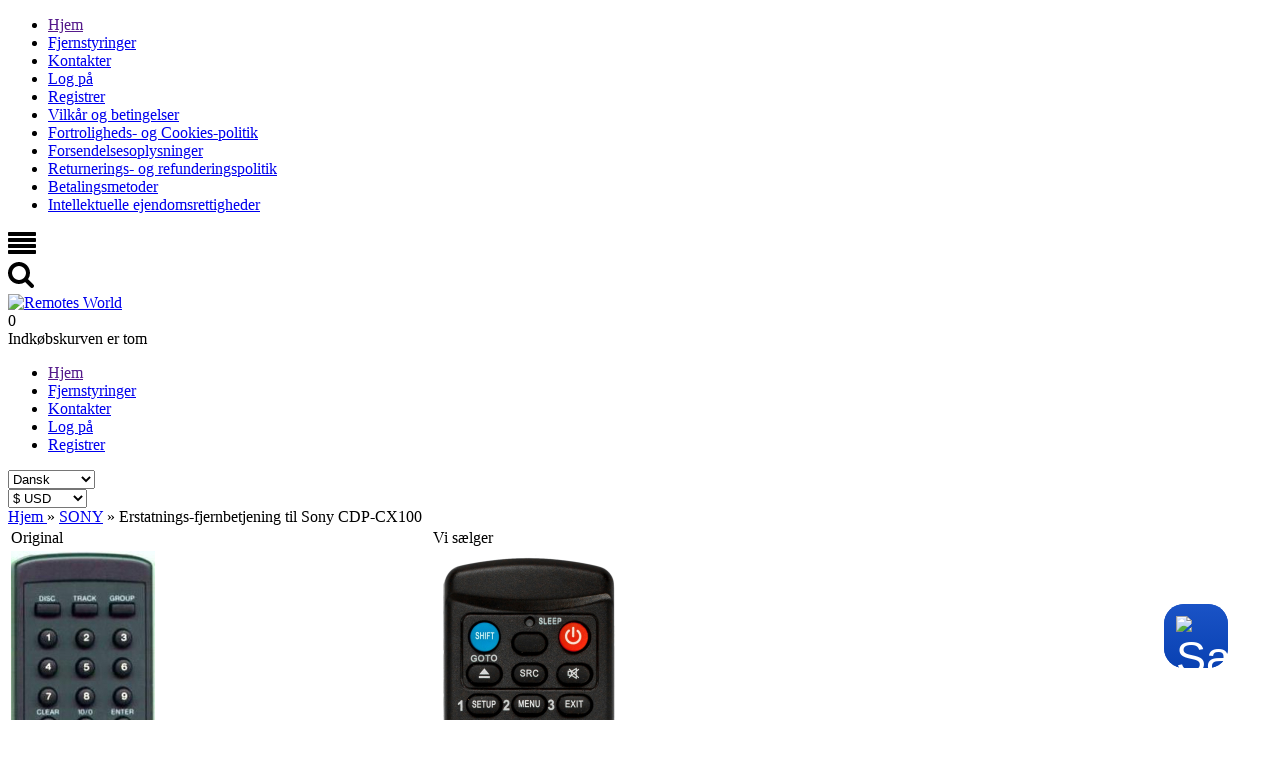

--- FILE ---
content_type: text/html; charset=UTF-8
request_url: https://remotes-world.com/da/products/sony-hifi-cdp---cx-100
body_size: 14462
content:
<!DOCTYPE html>

<html>
<head>
	<base href="https://remotes-world.com/da/"/>
	<title>Erstatnings-fjernbetjening til  Sony CDP-CX100</title>

	
	<meta http-equiv="Content-Type" content="text/html; charset=UTF-8" />
	<meta name="description" content="Sony CDP-CX100 Erstatnings fjernbetjening - køb til en hvilken som helst enhed. ✓ 12 måneders garanti." />
	<meta name="keywords"    content="Sony, HIFI, CDP - CX 100, CDP-CX100, CDPCX100, fjernbetjening" />
	<meta name="viewport" content="width=device-width, initial-scale=1"/>

	
	
	<link rel="canonical" href="https://remotes-world.com/da/products/sony-hifi-cdp---cx-100"/>
	
    <link href="design/SmBlue/css/style.css?v=1.9.3" rel="stylesheet" type="text/css" media="screen"/>
    <link href="design/SmBlue/css/responsive.css" rel="stylesheet" type="text/css" media="screen"/>

	<link href="design/SmBlue/images/favicon.ico" rel="icon"          type="image/x-icon"/>
	<link href="design/SmBlue/images/favicon.ico" rel="shortcut icon" type="image/x-icon"/>

    	<link href="design/SmBlue/css/trustpilot.min.css" rel="stylesheet" type="text/css" />
	
	
	<link rel="alternate" hreflang="en" href="https://remotes-world.com/products/sony-hifi-cdp---cx-100" />
	<link rel="alternate" hreflang="ru" href="https://remotes-world.com/ru/products/sony-hifi-cdp---cx-100" />
	<link rel="alternate" hreflang="es" href="https://remotes-world.com/es/products/sony-hifi-cdp---cx-100" />
	<link rel="alternate" hreflang="de" href="https://remotes-world.com/de/products/sony-hifi-cdp---cx-100" />
	<link rel="alternate" hreflang="fr" href="https://remotes-world.com/fr/products/sony-hifi-cdp---cx-100" />
	<link rel="alternate" hreflang="pl" href="https://remotes-world.com/pl/products/sony-hifi-cdp---cx-100" />
	<link rel="alternate" hreflang="it" href="https://remotes-world.com/it/products/sony-hifi-cdp---cx-100" />
	<link rel="alternate" hreflang="nl" href="https://remotes-world.com/nl/products/sony-hifi-cdp---cx-100" />
	<link rel="alternate" hreflang="pt" href="https://remotes-world.com/pt/products/sony-hifi-cdp---cx-100" />
	<link rel="alternate" hreflang="da" href="https://remotes-world.com/da/products/sony-hifi-cdp---cx-100" />
	<link rel="alternate" hreflang="zh" href="https://remotes-world.com/zh/products/sony-hifi-cdp---cx-100" />
	<link rel="alternate" hreflang="no" href="https://remotes-world.com/no/products/sony-hifi-cdp---cx-100" />
	<link rel="alternate" hreflang="sv" href="https://remotes-world.com/sv/products/sony-hifi-cdp---cx-100" />

	
	<script src="js/jquery/jquery.min.js" type="text/javascript"></script>

	
	<script src="design/SmBlue/js/jquery-ui.min.js" async ></script>
	<script src="design/SmBlue/js/ajax_cart.js" async></script>

    <script type="text/javascript" src="js/fancybox/jquery.fancybox.pack.js"></script>

  
  <script type="text/javascript" src="design/SmBlue/js/fast-order.js" async></script>

  
  <!-- <script src="https://cdnjs.cloudflare.com/ajax/libs/tabulator/4.4.0/js/jquery_wrapper.js" integrity="sha256-G2lGyZE+bEdyXi0xkX17FvMVgKDhPvf1ZGBRxhPdTAg=" crossorigin="anonymous"></script> -->
  


</head>
<body>

    
    <div id="show-fancybox-cart" style="display:none;">
    	<a href="#data-pop-up-cart"></a>
    </div>
    

    <header>
        <nav id="mobile_menu">
            <ul id="main_mobile">
    			    				
    				    				<li >
    					<a data-page="1" href="">Hjem</a>
    				</li>
    				    			    				
    				    			    				
    				    			    				
    				    			    				
    				    			    				
    				    			    				
    				    			    				
    				    			    				
    				    			    				
    				    			    				
    				    			    				
    				    			
								
										<li >
						<a href="catalog/remote-controls" data-category="1">Fjernstyringer</a>
					</li>
													
									
				    				
    				    			    				
    				    			    				
    				    				<li >
    					<a data-page="6" href="contact">Kontakter</a>
    				</li>
    				    			    				
    				    			    				
    				    			    				
    				    			    				
    				    			    				
    				    			    				
    				    			    				
    				    			    				
    				    			    				
    				    			
    			    				<li>
    					<a href="user/login">Log på</a>
    				</li>
    				<li>
    					<a href="user/register">Registrer</a>
    				</li>
    							
								
													
													
													
													
													
											<li >
															<a data-page="9" href="terms-and-conditions"><i class="fa"></i>Vilkår og betingelser</a>
													</li>
													
													
											<li >
															<a data-page="1382" href="privacy--cookies-policy"><i class="fa"></i>Fortroligheds- og Cookies-politik</a>
													</li>
													
											<li >
															<a data-page="2772" href="shippings"><i class="fa"></i>Forsendelsesoplysninger</a>
													</li>
													
											<li >
															<a data-page="4642" href="return--refund-policy"><i class="fa"></i>Returnerings- og refunderingspolitik</a>
													</li>
													
											<li >
															<a data-page="6562" href="payment-methods"><i class="fa"></i>Betalingsmetoder</a>
													</li>
													
											<li >
															<a data-page="6784" href="intellectual-property-rights"><i class="fa"></i>Intellektuelle ejendomsrettigheder</a>
													</li>
									    		</ul>
        </nav>

        <div class="container">
            <div id="top_mobile">
        		<div id="top_control">
                     

    <svg version="1.1" class="icon menu_icon" xmlns="https://www.w3.org/2000/svg" xmlns:xlink="https://www.w3.org/1999/xlink" width="28" height="28" viewBox="0 0 28 28">
        <path fill="currentColor" d="M28 21v2q0 0.406-0.297 0.703t-0.703 0.297h-26q-0.406 0-0.703-0.297t-0.297-0.703v-2q0-0.406 0.297-0.703t0.703-0.297h26q0.406 0 0.703 0.297t0.297 0.703zM28 15v2q0 0.406-0.297 0.703t-0.703 0.297h-26q-0.406 0-0.703-0.297t-0.297-0.703v-2q0-0.406 0.297-0.703t0.703-0.297h26q0.406 0 0.703 0.297t0.297 0.703zM28 9v2q0 0.406-0.297 0.703t-0.703 0.297h-26q-0.406 0-0.703-0.297t-0.297-0.703v-2q0-0.406 0.297-0.703t0.703-0.297h26q0.406 0 0.703 0.297t0.297 0.703zM28 3v2q0 0.406-0.297 0.703t-0.703 0.297h-26q-0.406 0-0.703-0.297t-0.297-0.703v-2q0-0.406 0.297-0.703t0.703-0.297h26q0.406 0 0.703 0.297t0.297 0.703z"></path>
    </svg>  









                </div>
        		<div id="top_search">
                     


    <svg class="icon search_icon" version="1.1" xmlns="https://www.w3.org/2000/svg" xmlns:xlink="https://www.w3.org/1999/xlink" width="26" height="28" viewBox="0 0 26 28">
        <path fill="currentColor" d="M18 11q0-2.891-2.055-4.945t-4.945-2.055-4.945 2.055-2.055 4.945 2.055 4.945 4.945 2.055 4.945-2.055 2.055-4.945zM26 24q0 0.812-0.594 1.406t-1.406 0.594q-0.844 0-1.406-0.594l-5.359-5.344q-2.797 1.937-6.234 1.937-2.234 0-4.273-0.867t-3.516-2.344-2.344-3.516-0.867-4.273 0.867-4.273 2.344-3.516 3.516-2.344 4.273-0.867 4.273 0.867 3.516 2.344 2.344 3.516 0.867 4.273q0 3.437-1.937 6.234l5.359 5.359q0.578 0.578 0.578 1.406z"></path>
    </svg>








        		</div>
        	</div>

            <div id="header" class="clearfix">
                <div id="logo">
                    <a href="/da/"><img src="/design/SmBlue/images/logo.png" title="Remotes World" alt="Remotes World"/></a>
                </div>

                <div id="cart_informer">
                	
                	<div class="cart_heading">
    
	<span id="items">0</span>
    
</div>


    <div class="cart_content">
    	<div class="content-scroll">
    		<span class="empty">Indkøbskurven er tom</span>
    	</div>
    </div>
	


    
<script type="text/javascript">
	$('#show-fancybox-cart a').fancybox( );
</script>


<div  style="display:none">
    <div id="data-pop-up-cart" class="pop-up-cart">
        <span class="pop-up-cart_header">
        Indkøbskurven er tom        </span>

            </div>
</div>



                </div>

                
            </div>

        </div>

        <div id="nav_search" class="clearfix">
            <div class="container">
                <ul id="main_menu">
            			            				
            				            				<li >
            					<a data-page="1" href="">Hjem</a>
            				</li>
            				            			            				
            				            			            				
            				            			            				
            				            			            				
            				            			            				
            				            			            				
            				            			            				
            				            			            				
            				            			            				
            				            			            				
            				            			            				
            				            			
        					        					
        						        						<li >
        							<a href="catalog/remote-controls" data-category="1">Fjernstyringer</a>
        						</li>
        						        					        					
        						        					
                                    
                                                      
                                                      
                                    <li >
                  	<a data-page="6" href="contact">Kontakter</a>
                  </li>
                                                      
                                                      
                                                      
                                                      
                                                      
                                                      
                                                      
                                                      
                                                      
                                    
            			            				<li>
            					<a href="user/login">Log på</a>
            				</li>
            				<li>
            					<a href="user/register">Registrer</a>
            				</li>
            			
				      </ul>

                              <div id="lang">
                  <select name="lang" class="menu_select">
                                                        <option  value="/products/sony-hifi-cdp---cx-100" class="lang_icon_en">English</option>
                                                                          <option  value="/ru/products/sony-hifi-cdp---cx-100" class="lang_icon_ru">Русский</option>
                                                                          <option  value="/es/products/sony-hifi-cdp---cx-100" class="lang_icon_es">Español</option>
                                                                          <option  value="/de/products/sony-hifi-cdp---cx-100" class="lang_icon_de">Deutsch</option>
                                                                          <option  value="/fr/products/sony-hifi-cdp---cx-100" class="lang_icon_fr">Français</option>
                                                                          <option  value="/pl/products/sony-hifi-cdp---cx-100" class="lang_icon_pl">Polski</option>
                                                                          <option  value="/it/products/sony-hifi-cdp---cx-100" class="lang_icon_it">Italiano</option>
                                                                          <option  value="/nl/products/sony-hifi-cdp---cx-100" class="lang_icon_nl">Nederlands</option>
                                                                          <option  value="/pt/products/sony-hifi-cdp---cx-100" class="lang_icon_pt">Português</option>
                                                                          <option selected="selected" value="/da/products/sony-hifi-cdp---cx-100" class="lang_icon_da">Dansk</option>
                                                                          <option  value="/zh/products/sony-hifi-cdp---cx-100" class="lang_icon_zh">中文</option>
                                                                          <option  value="/no/products/sony-hifi-cdp---cx-100" class="lang_icon_no">Norsk</option>
                                                                          <option  value="/sv/products/sony-hifi-cdp---cx-100" class="lang_icon_sv">Svenska</option>
                                                      </select>
                </div>
              
                            <div id="currencies">
                <select name="currency_id" class="menu_select">
                                                      <option value="1" selected="selected">$ USD</option>
                                                                        <option value="11">A$ AUD</option>
                                                                        <option value="9">C$ CAD</option>
                                                                        <option value="4">￥ CNY</option>
                                                                        <option value="6">£ GBP</option>
                                                                        <option value="5">€ EUR</option>
                                                                        <option value="12">M$ MXN</option>
                                                                        <option value="10">zł PLN</option>
                                                                        <option value="8">₽ RUB</option>
                                                                        <option value="7">₺ TRY</option>
                                                                        <option value="13">R$ BRL</option>
                                                                        <option value="14">₹ INR</option>
                                                                        <option value="15">₣ CHF</option>
                                                                        <option value="16">R ZAR</option>
                                                                        <option value="17">$ ARS</option>
                                                                        <option value="18">$ COP</option>
                                                                        <option value="19">$ CLP</option>
                                                                        <option value="20">S$ SGD</option>
                                                                        <option value="21">RM MYR</option>
                                                                        <option value="22">$ NZD</option>
                                                                        <option value="23">₱ PHP</option>
                                                                        <option value="24">￥ JPY</option>
                                                                        <option value="769">kr DKK</option>
                                                                        <option value="2487">Rp IDR</option>
                                                                        <option value="3518">Dh AED</option>
                                                                        <option value="4783">NT$ TWD</option>
                                                                        <option value="6097">HK$ HKD</option>
                                                                        <option value="7544">kr NOK</option>
                                                                        <option value="8767">kr SEK</option>
                                                                        <option value="9841">Kč CZK</option>
                                                                        <option value="9957">฿ THB</option>
                                                                        <option value="11688">đ VND</option>
                                                                        <option value="12381">₴ UAH</option>
                                                                        <option value="14144">₪ ILS</option>
                                                                        <option value="15694">﷼ SAR</option>
                                                                        <option value="15851">ƒ HUF</option>
                                                                        <option value="16986">L RON</option>
                                                    </select>
              </div>
              
            </div>
        </div>
    </header>

	<div id="main">
	<!--<a id="feedback_button" href="#data">Feedback</a>-->
        
        <div class="container">
            <div class="row">
                <div id="content" class="col-9" >
					

<div itemscope itemtype="http://schema.org/Product">
    <div id="path" itemscope itemtype="http://schema.org/BreadcrumbList">
        <span itemprop="itemListElement" itemscope itemtype="http://schema.org/ListItem">
    	    <a itemprop="item" href="./">
                <span itemprop="name">Hjem</span>
            </a>
			<meta itemprop="position" content="1" />
        </span>
    	    	        <span itemprop="itemListElement" itemscope itemtype="http://schema.org/ListItem">
    	&raquo; <a itemprop="item" href="catalog/remote-controls/brand-sony"><span itemprop="name">SONY</span></a><meta itemprop="position" content="2" />
        </span>
    	    	&raquo; <span>Erstatnings-fjernbetjening til  Sony CDP-CX100</span>                
    </div>

    <div id="flypage" class="product clearfix">
		<span class="hidden" style="display: none;">
							<span itemprop="productID">440686</span>
				<span itemprop="brand">SONY</span>
				<span itemprop="name">Erstatnings-fjernbetjening til  Sony CDP-CX100</span>
				<span itemprop="mpn">CDP-CX100</span>
																			<span itemprop="image">https://remotes-world.com/files/products/3063_1.600x1200w.jpg?7de54405c4b07eb3b13c412d2533977e</span>
														</span>
        <div id="gallery">
            <table>
				           
									<tr>
						<td width="50%"><label>Original</label></td>
						<td width="50%"><label>Vi sælger</label></td>
					</tr>
					<tr>
						<td>
							<div class="image">
									<a href="https://remotes-world.com/files/products/3063_1.600x1200w.jpg?7de54405c4b07eb3b13c412d2533977e" class="zoom" rel="group" title="Kun til reference"><img src="https://remotes-world.com/da/files/products/3063_1.300x600.jpg?adaef592f68ba9bc1d28d2adf257fc36" alt="Replacement remote control for Sony CDP-CX100" /></a>
							</div>
						</td>	
						<td>
							<div class="image variant_image">
																	<a href="https://remotes-world.com/files/products/full-16-9.1200x1200.jpg?bf88f5b0a0e237c3cd5dad722a06207a" class="zoom" rel="group" title="Vi sælger"><img src="https://remotes-world.com/da/files/products/16-9.300x600.jpg?4537b609bd04ec6e848c1d459c4232eb" /></a>
															</div>
						</td>
					</tr>
					<tr>
						<td colspan="2"><label>Billedet af den originale fjernbetjening er kun til referencebrug, vores fjernbetjening er kompatibel med den originale.</label></td>
					</tr>
						
				
									
            </table>
            
        </div>
        
        <div class="product_info">
        
            <h1 data-product="440686"><span>Erstatnings-fjernbetjening til <br> Sony CDP-CX100</span></h1>
        	<div itemprop="offers" itemscope="offers" itemtype="http://schema.org/Offer">
                <div class="details">
                    <link itemprop="itemCondition" href="http://schema.org/NewCondition"/>
                            				<span class="sku">Til fabrikat  : <a href="catalog/remote-controls/brand-sony" class="brand_link">SONY</a></span>
        				<span class="sku">Type : <span>HIFI</span></span>
        				<span class="sku">Model : <span itemprop="mpn">CDP-CX100</span></span>
        								<div style="display: none;">
						<link itemprop="url" href="/products/sony-hifi-cdp---cx-100" />
					</div>
        			        			
        			<span class="available">Tilgængelighed : 
        				 
        					<span><link itemprop="availability" href="http://schema.org/InStock">På lager</span> 

        				        			</span>
                                
                </div>
                <div class="clear"></div>
                
        		                <form class="variants" action="/da/cart">
                            	
                    <div class="variant">
                        <div class="price_container">
                            <div class="product_var">
                                                            <p><input type="radio" name="variant" checked="checked" data-price="16.00" data-oldprice="0.00" data-sku="" data-image="https://remotes-world.com/files/products/16-9.300x600.jpg?4537b609bd04ec6e848c1d459c4232eb" data-fullimage="https://remotes-world.com/da/files/products/full-16-9.1200x1200.jpg?bf88f5b0a0e237c3cd5dad722a06207a" value="4199481">
                                    <span style="color: #19bde8">16.00 $</span>  Hi-Fi
                                </p>
                                                            <p><input type="radio" name="variant" data-price="16.00" data-oldprice="0.00" data-sku="" data-image="https://remotes-world.com/files/products/4-5.300x600.jpg?a85d88c48217dac3bcc552b99e5a6184" data-fullimage="https://remotes-world.com/da/files/products/full-4-5.1200x1200.jpg?cd450012c685b543845b741b1e0bf9a8" value="4160579">
                                    <span style="color: #19bde8">16.00 $</span>  Standard v1
                                </p>
                                                        </div>
                                                            <div id="variant_related_products_4199481" class="product_var variant_related_products" style="display:block;">
                                                                    </div>
                                                            <div id="variant_related_products_4160579" class="product_var variant_related_products" style="display:none;">
                                                                    </div>
                                                    </div>
                        <div class="select_container fn_select_container">
                            <div>
                                <div class="select_amount">
                                   <label>Mængde </label>
                                   <div id="pr_amount" class="product_amount">
                                        <span class="minus">&minus;</span>
                                        <input class="amount_input fn_amount_input" type="text" name="amount" data-max="100" value="1">
                                        <span class="plus">&plus;</span>
                                    </div>
								</div>
								<span class="price">
                                                                        <span class="cost fn_cost" itemprop="price" content="16.00">16.00</span>
                                    <span itemprop="priceCurrency" content="USD" class="currency">$</span>
                                </span>
                                                            </div>
                        </div>
                        <div class="buttons_box">
                            <button type="submit" class="button" title="Læg i indkøbskurven"  data-result-text="Added"> 


    <svg version="1.1" xmlns="https://www.w3.org/2000/svg" xmlns:xlink="https://www.w3.org/1999/xlink" width="24" height="24" viewBox="0 0 24 24">
        <path fill="currentColor" d="M20.756 5.345c-0.191-0.219-0.466-0.345-0.756-0.345h-13.819l-0.195-1.164c-0.080-0.482-0.497-0.836-0.986-0.836h-2.25c-0.553 0-1 0.447-1 1s0.447 1 1 1h1.403l1.86 11.164c0.008 0.045 0.031 0.082 0.045 0.124 0.016 0.053 0.029 0.103 0.054 0.151 0.032 0.066 0.075 0.122 0.12 0.179 0.031 0.039 0.059 0.078 0.095 0.112 0.058 0.054 0.125 0.092 0.193 0.13 0.038 0.021 0.071 0.049 0.112 0.065 0.116 0.047 0.238 0.075 0.367 0.075 0.001 0 11.001 0 11.001 0 0.553 0 1-0.447 1-1s-0.447-1-1-1h-10.153l-0.166-1h11.319c0.498 0 0.92-0.366 0.99-0.858l1-7c0.041-0.288-0.045-0.579-0.234-0.797zM18.847 7l-0.285 2h-3.562v-2h3.847zM14 7v2h-3v-2h3zM14 10v2h-3v-2h3zM10 7v2h-3c-0.053 0-0.101 0.015-0.148 0.030l-0.338-2.030h3.486zM7.014 10h2.986v2h-2.653l-0.333-2zM15 12v-2h3.418l-0.285 2h-3.133z"></path>
        <path fill="currentColor" d="M10 19.5c0 0.828-0.672 1.5-1.5 1.5s-1.5-0.672-1.5-1.5c0-0.828 0.672-1.5 1.5-1.5s1.5 0.672 1.5 1.5z"></path>
        <path fill="currentColor" d="M19 19.5c0 0.828-0.672 1.5-1.5 1.5s-1.5-0.672-1.5-1.5c0-0.828 0.672-1.5 1.5-1.5s1.5 0.672 1.5 1.5z"></path>
    </svg>







<span>Læg i indkøbskurven</span></button>
                            <div class="add_buttons">
                                
                            </div>
                        </div>
                    </div>
                </form>
        		
        		            </div>
        </div>
        
        
        
        <div class="clear"></div>
    	
        <div class="tabs">
            <h2 class=" tab_heading"><p><span>Erstatnings-fjernbetjening til </span> Sony CDP-CX100 <span>med alle de funktioner, du havde på den originale.</span></p></h2>
                		  <div class="tab_content  description" itemprop="description"><p><span>Erstatnings-fjernbetjening til </span> Sony CDP-CX100 <span>med alle de funktioner, du havde på den originale.</span></p><p>Den erstatter alle knapperne på den originale fjernbetjening <br />Du får den med samme indstillinger som den originale fjernbetjening. <br />Sæt batterierne i, så er den klar til brug.<br />12 måneders garanti.</p></div>
                	</div>

         
        
            </div>
    <!-- Описание товара (The End)-->

    
    </div>




<!--<script type="text/javascript" src="js/fancybox/jquery.fancybox.pack.js"></script>
<link rel="stylesheet" href="js/fancybox/jquery.fancybox.css" type="text/css" media="screen" />-->

<script>
$(function() {
	// Раскраска строк характеристик
	$(".features li:even").addClass('even');

	// Зум картинок
	$("a.zoom").fancybox({
		prevEffect	: 'fade',
		nextEffect	: 'fade',
		beforeShow : function() {
			var alt = this.element.find('img').attr('alt');
			this.inner.find('img').attr('alt', alt);
			}
		});
	});
</script>







				</div>

                <div id="sidebar" class="col-3">
                    <span class="side_heading_search side_heading sideblock">Søg</span>
<div id="searching">
    <form method="get" action="/da/catalog/remote-controls">
       
        
        <div class="search_group">
            
            <input type="text" name="model" id="model" value="">
        </div>
        <input type="submit" value="Søg" class="button">&nbsp;&nbsp; &nbsp;&nbsp;<input type="reset" value="Slet" onclick="document.getElementById('model').value='';" class="button clear_form">
    </form>
</div>

    <div class="search_group sidebar_brand">
        <span class="side_heading sideblock">Populær SONY</span>
        
                    <div>
                            <nobr>&nbsp;&nbsp;<a href="/da/products/sony-hifi-str-db930">STR-DB930</a>&nbsp;&nbsp;</nobr>
                            <nobr>&nbsp;&nbsp;<a href="/da/products/sony-hifi-rm-u305">RM-U305</a>&nbsp;&nbsp;</nobr>
                            <nobr>&nbsp;&nbsp;<a href="/da/products/sony-dvdhdd-str---de-497">STR-DE497</a>&nbsp;&nbsp;</nobr>
                            <nobr>&nbsp;&nbsp;<a href="/da/products/sony-hifi-lbt-d307">LBT-D307</a>&nbsp;&nbsp;</nobr>
                            <nobr>&nbsp;&nbsp;<a href="/da/products/sony-hifi-str-db790">STR-DB790</a>&nbsp;&nbsp;</nobr>
                            <nobr>&nbsp;&nbsp;<a href="/da/products/sony-hifi-cmt---cp-100">CMT-CP100</a>&nbsp;&nbsp;</nobr>
                            <nobr>&nbsp;&nbsp;<a href="/da/products/sony-hifi-str---de-445">STR-DE445</a>&nbsp;&nbsp;</nobr>
                            <nobr>&nbsp;&nbsp;<a href="/da/products/sony-hifi-lbt-d607">LBT-D607</a>&nbsp;&nbsp;</nobr>
                            <nobr>&nbsp;&nbsp;<a href="/da/products/sony-tv-rmf-tx200u">RMF-TX200U</a>&nbsp;&nbsp;</nobr>
                            <nobr>&nbsp;&nbsp;<a href="/da/products/sony-dvdhdd-dvp---sr-760-h">DVP-SR760H</a>&nbsp;&nbsp;</nobr>
                            <nobr>&nbsp;&nbsp;<a href="/da/products/sony-hifi-str-de485e">STR-DE485E</a>&nbsp;&nbsp;</nobr>
                            <nobr>&nbsp;&nbsp;<a href="/da/products/sony-hifi-rm---pp-412">RM-PP412</a>&nbsp;&nbsp;</nobr>
                            <nobr>&nbsp;&nbsp;<a href="/da/products/sony-dvdhdd-str---de-485-e">STR-DE485E</a>&nbsp;&nbsp;</nobr>
                            <nobr>&nbsp;&nbsp;<a href="/da/products/sony-rc-rm-asp001-dvp-cx995-dvp-cs995v-dvp-cx995v">RM-ASP001, DVP-CX995, DVP-CS995V, DVP-CX995V</a>&nbsp;&nbsp;</nobr>
                            <nobr>&nbsp;&nbsp;<a href="/da/products/sony-hifi-rm-lj304">RM-LJ304</a>&nbsp;&nbsp;</nobr>
                        </div>
            </div>

											<div class="clearfix" style="margin: 20px 0px 0px 0px;">
							<div id="tp-widget-wrapper" class="tp-widget-wrapper visible">
	<a id="profile-link" target="_blank" href=https://www.trustpilot.com/review/remotes-world.com?languages=all>
		<!-- Logo -->
		<div id="tp-widget-logo" class="tp-widget-logo"><div class="">
				<div style="position: relative; height: 0; width: 100%; padding: 0; padding-bottom: 24.6031746031746%;">

					<svg viewBox="0 0 126 31" xmlns="http://www.w3.org/2000/svg" style="position: absolute; height: 100%; width: 100%; left: 0; top: 0;">
						<title>Trustpilot</title>
						<path class="tp-logo__text" d="M33.074774 11.07005H45.81806v2.364196h-5.010656v13.290316h-2.755306V13.434246h-4.988435V11.07005h.01111zm12.198892 4.319629h2.355341v2.187433h.04444c.077771-.309334.222203-.60762.433295-.894859.211092-.287239.466624-.56343.766597-.79543.299972-.243048.633276-.430858.999909-.585525.366633-.14362.744377-.220953 1.12212-.220953.288863 0 .499955.011047.611056.022095.1111.011048.222202.033143.344413.04419v2.408387c-.177762-.033143-.355523-.055238-.544395-.077333-.188872-.022096-.366633-.033143-.544395-.033143-.422184 0-.822148.08838-1.199891.254096-.377744.165714-.699936.41981-.977689.740192-.277753.331429-.499955.729144-.666606 1.21524-.166652.486097-.244422 1.03848-.244422 1.668195v5.39125h-2.510883V15.38968h.01111zm18.220567 11.334883H61.02779v-1.579813h-.04444c-.311083.574477-.766597 1.02743-1.377653 1.369908-.611055.342477-1.233221.51924-1.866497.51924-1.499864 0-2.588654-.364573-3.25526-1.104765-.666606-.740193-.999909-1.856005-.999909-3.347437V15.38968h2.510883v6.948968c0 .994288.188872 1.701337.577725 2.1101.377744.408763.922139.618668 1.610965.618668.533285 0 .96658-.077333 1.322102-.243048.355524-.165714.644386-.37562.855478-.65181.222202-.265144.377744-.596574.477735-.972194.09999-.37562.144431-.784382.144431-1.226288v-6.573349h2.510883v11.323836zm4.27739-3.634675c.07777.729144.355522 1.237336.833257 1.535623.488844.287238 1.06657.441905 1.744286.441905.233312 0 .499954-.022095.799927-.055238.299973-.033143.588836-.110476.844368-.209905.266642-.099429.477734-.254096.655496-.452954.166652-.198857.244422-.452953.233312-.773335-.01111-.320381-.133321-.585525-.355523-.784382-.222202-.209906-.499955-.364573-.844368-.497144-.344413-.121525-.733267-.232-1.17767-.320382-.444405-.088381-.888809-.18781-1.344323-.287239-.466624-.099429-.922138-.232-1.355432-.37562-.433294-.14362-.822148-.342477-1.166561-.596573-.344413-.243048-.622166-.56343-.822148-.950097-.211092-.386668-.311083-.861716-.311083-1.436194 0-.618668.155542-1.12686.455515-1.54667.299972-.41981.688826-.75124 1.14434-1.005336.466624-.254095.97769-.430858 1.544304-.541334.566615-.099429 1.11101-.154667 1.622075-.154667.588836 0 1.15545.066286 1.688736.18781.533285.121524 1.02213.320381 1.455423.60762.433294.276191.788817.640764 1.07768 1.08267.288863.441905.466624.98324.544395 1.612955h-2.621984c-.122211-.596572-.388854-1.005335-.822148-1.204193-.433294-.209905-.933248-.309334-1.488753-.309334-.177762 0-.388854.011048-.633276.04419-.244422.033144-.466624.088382-.688826.165715-.211092.077334-.388854.198858-.544395.353525-.144432.154667-.222203.353525-.222203.60762 0 .309335.111101.552383.322193.740193.211092.18781.488845.342477.833258.475048.344413.121524.733267.232 1.177671.320382.444404.088381.899918.18781 1.366542.287239.455515.099429.899919.232 1.344323.37562.444404.14362.833257.342477 1.17767.596573.344414.254095.622166.56343.833258.93905.211092.37562.322193.850668.322193 1.40305 0 .673906-.155541 1.237336-.466624 1.712385-.311083.464001-.711047.850669-1.199891 1.137907-.488845.28724-1.04435.508192-1.644295.640764-.599946.132572-1.199891.198857-1.788727.198857-.722156 0-1.388762-.077333-1.999818-.243048-.611056-.165714-1.14434-.408763-1.588745-.729144-.444404-.33143-.799927-.740192-1.05546-1.226289-.255532-.486096-.388853-1.071621-.411073-1.745528h2.533103v-.022095zm8.288135-7.700208h1.899828v-3.402675h2.510883v3.402675h2.26646v1.867052h-2.26646v6.054109c0 .265143.01111.486096.03333.684954.02222.18781.07777.353524.155542.486096.07777.132572.199981.232.366633.298287.166651.066285.377743.099428.666606.099428.177762 0 .355523 0 .533285-.011047.177762-.011048.355523-.033143.533285-.077334v1.933338c-.277753.033143-.555505.055238-.811038.088381-.266642.033143-.533285.04419-.811037.04419-.666606 0-1.199891-.066285-1.599855-.18781-.399963-.121523-.722156-.309333-.944358-.552381-.233313-.243049-.377744-.541335-.466625-.905907-.07777-.364573-.13332-.784383-.144431-1.248384v-6.683825h-1.899827v-1.889147h-.02222zm8.454788 0h2.377562V16.9253h.04444c.355523-.662858.844368-1.12686 1.477644-1.414098.633276-.287239 1.310992-.430858 2.055369-.430858.899918 0 1.677625.154667 2.344231.475048.666606.309335 1.222111.740193 1.666515 1.292575.444405.552382.766597 1.193145.9888 1.92229.222202.729145.333303 1.513527.333303 2.3421 0 .762288-.099991 1.50248-.299973 2.20953-.199982.718096-.499955 1.347812-.899918 1.900194-.399964.552383-.911029.98324-1.533194 1.31467-.622166.33143-1.344323.497144-2.18869.497144-.366634 0-.733267-.033143-1.0999-.099429-.366634-.066286-.722157-.176762-1.05546-.320381-.333303-.14362-.655496-.33143-.933249-.56343-.288863-.232-.522175-.497144-.722157-.79543h-.04444v5.656393h-2.510883V15.38968zm8.77698 5.67849c0-.508193-.06666-1.005337-.199981-1.491433-.133321-.486096-.333303-.905907-.599946-1.281527-.266642-.37562-.599945-.673906-.988799-.894859-.399963-.220953-.855478-.342477-1.366542-.342477-1.05546 0-1.855387.364572-2.388672 1.093717-.533285.729144-.799928 1.701337-.799928 2.916578 0 .574478.066661 1.104764.211092 1.59086.144432.486097.344414.905908.633276 1.259432.277753.353525.611056.629716.99991.828574.388853.209905.844367.309334 1.355432.309334.577725 0 1.05546-.121524 1.455423-.353525.399964-.232.722157-.541335.97769-.905907.255531-.37562.444403-.79543.555504-1.270479.099991-.475049.155542-.961145.155542-1.458289zm4.432931-9.99812h2.510883v2.364197h-2.510883V11.07005zm0 4.31963h2.510883v11.334883h-2.510883V15.389679zm4.755124-4.31963h2.510883v15.654513h-2.510883V11.07005zm10.210184 15.963847c-.911029 0-1.722066-.154667-2.433113-.452953-.711046-.298287-1.310992-.718097-1.810946-1.237337-.488845-.530287-.866588-1.160002-1.12212-1.889147-.255533-.729144-.388854-1.535622-.388854-2.408386 0-.861716.133321-1.657147.388853-2.386291.255533-.729145.633276-1.35886 1.12212-1.889148.488845-.530287 1.0999-.93905 1.810947-1.237336.711047-.298286 1.522084-.452953 2.433113-.452953.911028 0 1.722066.154667 2.433112.452953.711047.298287 1.310992.718097 1.810947 1.237336.488844.530287.866588 1.160003 1.12212 1.889148.255532.729144.388854 1.524575.388854 2.38629 0 .872765-.133322 1.679243-.388854 2.408387-.255532.729145-.633276 1.35886-1.12212 1.889147-.488845.530287-1.0999.93905-1.810947 1.237337-.711046.298286-1.522084.452953-2.433112.452953zm0-1.977528c.555505 0 1.04435-.121524 1.455423-.353525.411074-.232.744377-.541335 1.01102-.916954.266642-.37562.455513-.806478.588835-1.281527.12221-.475049.188872-.961145.188872-1.45829 0-.486096-.066661-.961144-.188872-1.44724-.122211-.486097-.322193-.905907-.588836-1.281527-.266642-.37562-.599945-.673907-1.011019-.905907-.411074-.232-.899918-.353525-1.455423-.353525-.555505 0-1.04435.121524-1.455424.353525-.411073.232-.744376.541334-1.011019.905907-.266642.37562-.455514.79543-.588835 1.281526-.122211.486097-.188872.961145-.188872 1.447242 0 .497144.06666.98324.188872 1.458289.12221.475049.322193.905907.588835 1.281527.266643.37562.599946.684954 1.01102.916954.411073.243048.899918.353525 1.455423.353525zm6.4883-9.66669h1.899827v-3.402674h2.510883v3.402675h2.26646v1.867052h-2.26646v6.054109c0 .265143.01111.486096.03333.684954.02222.18781.07777.353524.155541.486096.077771.132572.199982.232.366634.298287.166651.066285.377743.099428.666606.099428.177762 0 .355523 0 .533285-.011047.177762-.011048.355523-.033143.533285-.077334v1.933338c-.277753.033143-.555505.055238-.811038.088381-.266642.033143-.533285.04419-.811037.04419-.666606 0-1.199891-.066285-1.599855-.18781-.399963-.121523-.722156-.309333-.944358-.552381-.233313-.243049-.377744-.541335-.466625-.905907-.07777-.364573-.133321-.784383-.144431-1.248384v-6.683825h-1.899827v-1.889147h-.02222z" fill="#191919"></path>
						<path class="tp-logo__star" fill="#00B67A" d="M30.141707 11.07005H18.63164L15.076408.177071l-3.566342 10.892977L0 11.059002l9.321376 6.739063-3.566343 10.88193 9.321375-6.728016 9.310266 6.728016-3.555233-10.88193 9.310266-6.728016z"></path>
						<path class="tp-logo__star-notch" fill="#005128" d="M21.631369 20.26169l-.799928-2.463625-5.755033 4.153914z"></path>
					</svg>
				</div>
			</div></div>
		<!-- Stars -->
		<div class="tp-widget-stars" id="tp-widget-stars"><div class=""><div class="tp-stars tp-stars--5">
					<div style="position: relative; height: 0; width: 100%; padding: 0; padding-bottom: 18.326693227091635%;">
						<svg viewBox="0 0 251 46" xmlns="http://www.w3.org/2000/svg" style="position: absolute; height: 100%; width: 100%; left: 0; top: 0;" class="tp-star_light_green">
							<g class="tp-star tp-star-1">
								<path class="tp-star__canvas" fill="#DCDCE6" d="M0 46.330002h46.375586V0H0z"></path>
								<path class="tp-star__shape" d="M39.533936 19.711433L13.230239 38.80065l3.838216-11.797827L7.02115 19.711433h12.418975l3.837417-11.798624 3.837418 11.798624h12.418975zM23.2785 31.510075l7.183595-1.509576 2.862114 8.800152L23.2785 31.510075z" fill="#FFF"></path>
							</g>
							<g class="tp-star tp-star-2">
								<path class="tp-star__canvas" fill="#DCDCE6" d="M51.24816 46.330002h46.375587V0H51.248161z"></path>
								<path class="tp-star__canvas--half" fill="#DCDCE6" d="M51.24816 46.330002h23.187793V0H51.248161z"></path>
								<path class="tp-star__shape" d="M74.990978 31.32991L81.150908 30 84 39l-9.660206-7.202786L64.30279 39l3.895636-11.840666L58 19.841466h12.605577L74.499595 8l3.895637 11.841466H91L74.990978 31.329909z" fill="#FFF"></path>
							</g>
							<g class="tp-star tp-star-3">
								<path class="tp-star__canvas" fill="#DCDCE6" d="M102.532209 46.330002h46.375586V0h-46.375586z"></path>
								<path class="tp-star__canvas--half" fill="#DCDCE6" d="M102.532209 46.330002h23.187793V0h-23.187793z"></path>
								<path class="tp-star__shape" d="M142.066994 19.711433L115.763298 38.80065l3.838215-11.797827-10.047304-7.291391h12.418975l3.837418-11.798624 3.837417 11.798624h12.418975zM125.81156 31.510075l7.183595-1.509576 2.862113 8.800152-10.045708-7.290576z" fill="#FFF"></path>
							</g>
							<g class="tp-star tp-star-4">
								<path class="tp-star__canvas" fill="#DCDCE6" d="M153.815458 46.330002h46.375586V0h-46.375586z"></path>
								<path class="tp-star__canvas--half" fill="#DCDCE6" d="M153.815458 46.330002h23.187793V0h-23.187793z"></path>
								<path class="tp-star__shape" d="M193.348355 19.711433L167.045457 38.80065l3.837417-11.797827-10.047303-7.291391h12.418974l3.837418-11.798624 3.837418 11.798624h12.418974zM177.09292 31.510075l7.183595-1.509576 2.862114 8.800152-10.045709-7.290576z" fill="#FFF"></path>
							</g>
							<g class="tp-star tp-star-5 tp-star-clean--half tp-star-clean">
								<path class="tp-star__canvas" fill="#DCDCE6" d="M205.064416 46.330002h46.375587V0h-46.375587z"></path>
								<path class="tp-star__canvas--half" fill="#DCDCE6" d="M205.064416 46.330002h23.187793V0h-23.187793z"></path>
								<path class="tp-star__shape" d="M244.597022 19.711433l-26.3029 19.089218 3.837419-11.797827-10.047304-7.291391h12.418974l3.837418-11.798624 3.837418 11.798624h12.418975zm-16.255436 11.798642l7.183595-1.509576 2.862114 8.800152-10.045709-7.290576z" fill="#FFF"></path>
							</g>
						</svg>
					</div>
				</div></div></div>
		<!-- Business Info -->
		<div id="reviews-summary" class="tp-widget-businessinfo">
			<div class="tp-widget-businessinfo__trustscore">
				<span>TrustScore</span> <strong id="trust-score">4.1</strong>
			</div>
			<div class="tp-widget-businessinfo__total">
				<strong id="businessEntity-numberOfReviews-total">481</strong>
				<span id="translations-reviews">reviews</span>
			</div>
		</div>
	</a>
</div>
						</div>
					                </div>
            </div>
        </div>

	</div>

    <div class="scrollUp"></div>
	<div class="sm-bottom-bar fn_pp_accept_box  ">
    <div class="sm-bottom-bar__wrapper">
        <div class="sm-bottom-bar__content">
            <span class="sm-bottom-bar__text" data-language="">Denne hjemmeside bruger cookies for at sikre, at du får den bedste oplevelse på vores hjemmeside. Læs vores <a target="privacy" href="/da/privacy--cookies-policy">Fortroligheds- og Cookies-politik</a></span>
            <button class="sm-bottom-bar__btn fn_pp_accept"  data-language="">Accepter</button>
            <button class="sm-bottom-bar__btn fn_pp_reject"  data-language="">Afvis</button>
        </div>
    </div>
</div>
<div class="sm-privacy-cookies fn_pp_reject_box hidden">
    <span>
      Fortroligheds- og Cookies-politik
    </span>
</div>
	<footer>
        <div id="footer" class="container">
            <div class="row">
                <div class="col-3">
					<span class="b-header">Navigering</span>

					<ul class="foot_menu">

					 					 
					 						 <li >
							 <a data-page="1" href=""><i class="fa"></i>Hjem</a>
						 </li>
					 					 					 
					 					 					 
					 					 					 
					 					 					 
					 					 					 
					 					 					 
					 					 					 
					 					 					 
					 					 					 
					 					 					 
					 					 					 
					 					 					 
					 					
												<li >
							<a href="catalog/remote-controls" data-category="1">Fjernstyringer</a>
						</li>
																
																 
					 					 
					 					 					 
					 					 					 
					 						 <li >
							 <a data-page="6" href="contact"><i class="fa"></i>Kontakter</a>
						 </li>
					 					 					 
					 					 					 
					 					 					 
					 					 					 
					 					 					 
					 					 					 
					 					 					 
					 					 					 
					 					 					 
					 					 					 
											<li>
							<a href="user/login">Log på</a>
						</li>
						<li>
							<a href="user/register">Registrer</a>
						</li>
										
					 </ul>
					 
				</div>
				
				<div class="col-3">
					<span class="b-header">Support</span>
					<ul class="foot_menu">
					 					 
					 					 					 
					 					 					 
					 					 					 
					 					 					 
					 					 					 
					 						 <li >
															<a data-page="9" href="terms-and-conditions"><i class="fa"></i>Vilkår og betingelser</a>
													 </li>
					 					 					 
					 					 					 
					 						 <li >
															<a data-page="1382" href="privacy--cookies-policy"><i class="fa"></i>Fortroligheds- og Cookies-politik</a>
													 </li>
					 					 					 
					 						 <li >
															<a data-page="2772" href="shippings"><i class="fa"></i>Forsendelsesoplysninger</a>
													 </li>
					 					 					 
					 						 <li >
															<a data-page="4642" href="return--refund-policy"><i class="fa"></i>Returnerings- og refunderingspolitik</a>
													 </li>
					 					 					 
					 						 <li >
															<a data-page="6562" href="payment-methods"><i class="fa"></i>Betalingsmetoder</a>
													 </li>
					 					 					 
					 						 <li >
															<a data-page="6784" href="intellectual-property-rights"><i class="fa"></i>Intellektuelle ejendomsrettigheder</a>
													 </li>
					 					 				</div>
				
								<div class="col-3">
					<span class="b-header">Del</span>
					
					<div class="copy_text_some">https://remotes-world.com/da/</div>
					<br>
					
				</div>
				<div class="col-3">
					<span class="b-header">Kontakter</span>
					
					<span>Remotes World</span><br>
					<span>Sense Say Technology (Shenzhen) Limited</span><br>
					<span>Room A08, Floor 6th, Building 101, Shangbu Industrial Area, No. 3019 Huaqiang North Road, Futian District, Shenzhen, Guangdong province, 518000, China</span><br>
					<span>+86 18588469332</span><br>
                    <span><a href="mailto:remotes@remotes-world.com">remotes@remotes-world.com</a></span>
					<span><br></span>
					
				</div>
            </div>
    	</div>
				<div id="copyright">
    		<div class="container">
                <span>Remotes World © <script>document.write(new Date().getFullYear());</script></span> 
                
                <div style="float: right;">
					<img src="/files/uploads/payments/paypal.svg" style="vertical-align: middle; width: 54px; height: 34px; background: #fff; border-radius: 5px;" title="" alt="" />
					<img src="/files/uploads/payments/visa.svg" style="vertical-align: middle; width: 54px; height: 34px; background: #fff; border-radius: 5px;" title="" alt="" />
					<img src="/files/uploads/payments/mastercard.svg" style="vertical-align: middle; width: 54px; height: 34px; background: #fff; border-radius: 5px;" title="" alt="" />
					<img src="/files/uploads/payments/americanexpress.svg" style="vertical-align: middle; width: 54px; height: 34px; background: #fff; border-radius: 5px;" title="" alt="" />
					<img src="/files/uploads/payments/discover.svg" style="vertical-align: middle; width: 54px; height: 34px; background: #fff; border-radius: 5px;" title="" alt="" />
				</div>
    		</div>
    	</div>
		<div id="footer" class="container"><br><br><br></div>
		

    </footer>

<div style="display:none"><div id="data" style="width: 100%">




</div></div>

<!--<script type="text/javascript" src="js/fancybox/jquery.fancybox.pack.js"></script>-->
	
	
	
	<!--<script type="text/javascript" src="js/ctrlnavigate.js"></script>-->

	
    <script src="design/SmBlue/js/ajax_wishlist.js"></script>
    

	
	<script src="js/baloon/js/baloon.js" type="text/javascript"></script>
	<link   href="js/baloon/css/baloon.css" rel="stylesheet" type="text/css" />

	
    <script src="design/SmBlue/js/scroll_up.js"></script>
    <script src="design/SmBlue/js/jquery.flexisel.js"></script>
    <script src="design/SmBlue/js/jquery.matchHeight.js"></script>
    <script src="design/SmBlue/js/jquery.formstyler.min.js"></script>
	<script src="design/SmBlue/js/script.js"></script>

	
	
	

	<link rel="stylesheet" href="js/fancybox/jquery.fancybox.css" type="text/css" media="screen" />
    <link href="design/SmBlue/css/jquery-ui.css" rel="stylesheet" type="text/css" />
    <link href="design/SmBlue/fonts/fonts.css" rel="stylesheet" type="text/css"/>
	<!--<link href='//fonts.googleapis.com/css?family=Roboto:400,100,100italic,300,300italic,400italic,500,500italic,700,700italic,900,900italic&subset=latin,cyrillic,cyrillic-ext,latin-ext&display=swap' rel='stylesheet' type='text/css' />-->



<script type="text/javascript">
    /* Tabulator v4.4.0 (c) Oliver Folkerd */

    /*
     * This file is part of the Tabulator package.
     *
     * (c) Oliver Folkerd <oliver.folkerd@gmail.com>
     *
     * For the full copyright and license information, please view the LICENSE
     * file that was distributed with this source code.
     *
     * Full Documentation & Demos can be found at: http://olifolkerd.github.io/tabulator/
     *
     */
    /*document.addEventListener('DOMContentLoaded', function () {
        (function (factory) {
            "use strict";

            if (typeof define === 'function' && define.amd) {
                define(['jquery', 'jquery-ui', 'tabulator'], factory);
            } else if (typeof module !== 'undefined' && module.exports) {
                module.exports = factory(require('jquery'), require('jquery-ui'), require('tabulator'));
            } else {
                factory(jQuery);
            }
        })(function ($, undefined, Tabulator) {
            $.widget("ui.tabulator", {
                _create: function _create() {
                    this.table = new Tabulator(this.element[0], this.options);

                    //map tabulator functions to jquery wrapper
                    for (var key in Tabulator.prototype) {
                        if (typeof Tabulator.prototype[key] === "function" && key.charAt(0) !== "_") {
                            this[key] = this.table[key].bind(this.table);
                        }
                    }
                },

                _setOption: function _setOption(option, value) {
                    console.error("Tabulator jQuery wrapper does not support setting options after the table has been instantiated");
                },

                _destroy: function _destroy(option, value) {
                    this.table.destroy();
                }
            });
        });
        (function ($) {
            $.widget("custom.combobox", {
                _create: function () {
                    this.wrapper = $("<span>")
                        .addClass("custom-combobox")
                        .insertAfter(this.element);

                    this.element.hide();
                    this._createAutocomplete();
                    this._createShowAllButton();
                },

                _createAutocomplete: function () {
                    var selected = this.element.children(":selected"),
                        value = selected.val() ? selected.text() : "";

                    this.input = $("<input>")
                        .appendTo(this.wrapper)
                        .val(value)
                        .attr("title", "")
                        .addClass("custom-combobox-input ui-widget ui-widget-content ui-state-default ui-corner-left")
                        .autocomplete({
                            delay: 0,
                            minLength: 0,
                            source: $.proxy(this, "_source")
                        })
                        .tooltip({
                            tooltipClass: "ui-state-highlight"
                        });

                    this._on(this.input, {
                        autocompleteselect: function (event, ui) {
                            ui.item.option.selected = true;
                            this._trigger("select", event, {
                                item: ui.item.option
                            });
                        },

                        autocompletechange: "_removeIfInvalid"
                    });
                },

                _createShowAllButton: function () {
                    var input = this.input,
                        wasOpen = false;

                    $("<a>")
                        .attr("tabIndex", -1)
                        .tooltip()
                        .appendTo(this.wrapper)
                        .button({
                            icons: {
                                primary: "ui-icon-triangle-1-s"
                            },
                            text: false
                        })
                        .removeClass("ui-corner-all")
                        .addClass("custom-combobox-toggle ui-corner-right")
                        .mousedown(function () {
                            wasOpen = input.autocomplete("widget").is(":visible");
                        })
                        .click(function () {
                            input.focus();
                            if (wasOpen) {
                                return;
                            }
                            input.autocomplete("search", "");
                        });
                },

                _init: function () {
                    var block = this.element;
                    if (block.find('option').size() > 1) {
                        return false;
                    }

                    var input = this.input;

                    var request = this.options.url.match(/\?action\=(\w+)/i)[1];
                    var re = new RegExp(request + '=(\\d+)', 'i');
                    var current = document.location.href.match(re);

                    $.ajax({
                        url: this.options.url,
                        dataType: "json",
                        success: function (data) {
                            $.each(data, function (i, e) {
                                if (current && current[1] == e.id) {
                                    block.append("<option selected='selected' value='" + e.id + "'>" + e.name + "</option>");
                                    input.val(e.name);
                                } else {
                                    block.append("<option value=" + e.id + ">" + e.name + "</option>");
                                }
                            });
                        }
                    });
                },

                _source: function (request, response) {
                    if (typeof this.options.url !== "undefined") {
                        this._init();
                    }
                    var matcher = new RegExp($.ui.autocomplete.escapeRegex(request.term), "i");
                    response(this.element.children("option").map(function () {
                        var text = $(this).text();
                        if (this.value && (!request.term || matcher.test(text)))
                            return {
                                label: text,
                                value: text,
                                option: this
                            };
                    }));
                },

                _removeIfInvalid: function (event, ui) {

                    if (ui.item) {
                        return;
                    }

                    var value = this.input.val(),
                        valueLowerCase = value.toLowerCase(),
                        valid = false;
                    this.element.children("option").each(function () {
                        if ($(this).text().toLowerCase() === valueLowerCase) {
                            this.selected = valid = true;
                            return false;
                        }
                    });

                    if (valid) {
                        return;
                    }

                    this.input
                        .val("")
                        .attr("title", value + " didn't match any item")
                        .tooltip("open");
                    this.element.val("");
                    this._delay(function () {
                        this.input.tooltip("close").attr("title", "");
                    }, 2500);
                    this.input.autocomplete("instance").term = "";
                },

                _destroy: function () {
                    this.wrapper.remove();
                    this.element.show();
                }
            });
        })(jQuery);
    });*/

    $(function() {
		var url = document.location.href;
		$(document).on('change',"select[name=currency_id]",function(){
			if(url.indexOf("currency_id=")>-1) {
					var new_url = url.replace(/currency_id=(\d+)/,'currency_id='+$(this).val());
			} else {
					if(url.indexOf('?')>-1) {
							new_url = url+'&currency_id='+$(this).val();
					} else {
							new_url = url+'?currency_id='+$(this).val();
					}
			}
			document.location.href=new_url;
		});
		$(document).on('change',"select[name=lang]",function(){
			document.location.href = $(this).val();
		});

        $(document).on('click','input.clear_form',function(){
            $(this).closest('form').not(':button, :submit, :reset, :hidden').val('').removeAttr('checked').removeAttr('selected');
        });

        //$( "#combobox1" ).combobox({url:'/ajax/get_filters.php?action=brand'});
        //$( "#combobox2" ).combobox({url:'/ajax/get_filters.php?action=type'});

		$("a#feedback_button").fancybox({
			'hideOnContentClick': true
		});

	    $(document).on("click","a.feedback_add_file",function(){
			$("ul.feedback_attachments").append('<li><input  name="feedback_files[]" type="file"/> <a href="#" class="feedback_remove_file">&minus;</a> </li>');
			return false;
    });
    $(document).on("click","a.feedback_remove_file",function(){
        $(this).parent("li").remove();
        return false;
    });
    });
</script>





    <!-- ROISTAT COUNTER BEGIN -->
    <script>
        (function(w, d, s, h, id) {
            w.roistatProjectId = id; w.roistatHost = h;
            var p = d.location.protocol == "https:" ? "https://" : "http://";
            var u = /^.*roistat_visit=[^;]+(.*)?$/.test(d.cookie) ? "/dist/module.js" : "/api/site/1.0/"+id+"/init";
            var js = d.createElement(s); js.async = 1; js.src = p+h+u; var js2 = d.getElementsByTagName(s)[0]; js2.parentNode.insertBefore(js, js2);
        })(window, document, 'script', 'cloud.roistat.com', '58376');
    </script>
    <!-- ROISTAT COUNTER END -->







<!-- Custom Chat -->
<script src='https://salebot.pro/js/salebot.js?v=1' charset='utf-8'></script>
<script>
  SaleBotPro.init({
    onlineChatId: '3686'
  });
</script>
<!-- End Custom Chat -->


</body>
</html>

